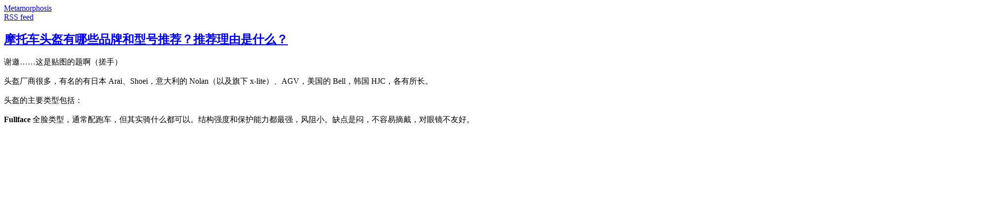

--- FILE ---
content_type: text/html
request_url: http://blog.metaphox.com/post/32259431-55311810/
body_size: 8048
content:
<!doctype html>
<html>
<head>
  <meta charset="utf-8">

  <meta http-equiv="X-UA-Compatible" content="IE=edge,chrome=1">

  <title>摩托车头盔有哪些品牌和型号推荐？推荐理由是什么？ | Metamorphosis</title>
  <meta name="description" content="Metaphox's personal blog">
  <meta name="author" content="Metaphox">

<!-- disable this before responsive is done
  <meta name="viewport" content="width=device-width,initial-scale=1">
  -->

  <link href='http://fonts.googleapis.com/css?family=IM+Fell+English+SC|IM+Fell+DW+Pica+SC|Bowlby+One+SC' rel='stylesheet'>
  <link rel="stylesheet" href="/css/style.css">
  <link rel="stylesheet" href="/css/screen.css">
  <link rel="stylesheet" href="/css/disqus.css">

  <link rel="alternate" type="application/rss+xml" title="Metamorphosis" href="/feed.rss" />
</head>

<body class="nowireframe">
  <div id="grid-columns">
    <div class="column"></div>
    <div class="column"></div>
    <div class="column"></div>
    <div class="column"></div>
    <div class="column"></div>
    <div class="column"></div>
    <div class="column"></div>
  </div>
    <div id="container">
    <header id="siteheader">
	    <div id="sitename"><a href="/">Metamorphosis</a></div/>
      <div id="feed"><a href="/feed.rss">RSS feed</a></div>
    </header>
    <div id="main" role="main">
    <div id="wrapper">
<article>
  <h1><a href="/post/32259431-55311810">摩托车头盔有哪些品牌和型号推荐？推荐理由是什么？</a></h1>
  谢邀……这是贴图的题啊（搓手）<br><br>头盔厂商很多，有名的有日本 Arai、Shoei，意大利的 Nolan（以及旗下 x-lite）、AGV，美国的 Bell，韩国 HJC，各有所长。<br><br>头盔的主要类型包括：<br><br><b>Fullface </b>全脸类型，通常配跑车，但其实骑什么都可以。结构强度和保护能力都最强，风阻小。缺点是闷，不容易摘戴，对眼镜不友好。<br><noscript><img src="https://pic4.zhimg.com/43ec5a0b27d8a4ca320a603f0175cd07_b.jpg" data-rawwidth="600" data-rawheight="600" class="origin_image zh-lightbox-thumb" width="600" data-original="https://pic4.zhimg.com/43ec5a0b27d8a4ca320a603f0175cd07_r.jpg">基本上大部分街车和跑车都适合此盔。</noscript><img src="//zhstatic.zhihu.com/assets/zhihu/ztext/whitedot.jpg" data-rawwidth="600" data-rawheight="600" class="origin_image zh-lightbox-thumb lazy" width="600" data-original="https://pic4.zhimg.com/43ec5a0b27d8a4ca320a603f0175cd07_r.jpg" data-actualsrc="https://pic4.zhimg.com/43ec5a0b27d8a4ca320a603f0175cd07_b.jpg">基本上大部分街车和跑车都适合此盔。<br><noscript><img src="https://pic2.zhimg.com/8e28db0245b5054a1ab937e33952e865_b.jpg" data-rawwidth="2000" data-rawheight="1333" class="origin_image zh-lightbox-thumb" width="2000" data-original="https://pic2.zhimg.com/8e28db0245b5054a1ab937e33952e865_r.jpg"></noscript><img src="//zhstatic.zhihu.com/assets/zhihu/ztext/whitedot.jpg" data-rawwidth="2000" data-rawheight="1333" class="origin_image zh-lightbox-thumb lazy" width="2000" data-original="https://pic2.zhimg.com/8e28db0245b5054a1ab937e33952e865_r.jpg" data-actualsrc="https://pic2.zhimg.com/8e28db0245b5054a1ab937e33952e865_b.jpg"><br><br><b>Offroad </b>越野类型，在全脸类型的基础上加强下颌保护，并且在前额有个帽沿，用来遮挡尘土和阳光，有可能不带眼罩以便空气流通，所以需要额外加护目镜。风阻比较大，一般只有越野车上用。<br><noscript><img src="https://pic1.zhimg.com/8cc7d43bb058e4c0ecf60b6fb4a44208_b.jpg" data-rawwidth="300" data-rawheight="300" class="content_image" width="300"></noscript><img src="//zhstatic.zhihu.com/assets/zhihu/ztext/whitedot.jpg" data-rawwidth="300" data-rawheight="300" class="content_image lazy" width="300" data-actualsrc="https://pic1.zhimg.com/8cc7d43bb058e4c0ecf60b6fb4a44208_b.jpg"><br>达卡车手全都用它。<br><noscript><img src="https://pic1.zhimg.com/718d41089f744234d20441a0ff5bbc20_b.jpg" data-rawwidth="990" data-rawheight="693" class="origin_image zh-lightbox-thumb" width="990" data-original="https://pic1.zhimg.com/718d41089f744234d20441a0ff5bbc20_r.jpg"></noscript><img src="//zhstatic.zhihu.com/assets/zhihu/ztext/whitedot.jpg" data-rawwidth="990" data-rawheight="693" class="origin_image zh-lightbox-thumb lazy" width="990" data-original="https://pic1.zhimg.com/718d41089f744234d20441a0ff5bbc20_r.jpg" data-actualsrc="https://pic1.zhimg.com/718d41089f744234d20441a0ff5bbc20_b.jpg"><br>形状眼熟的话大概是因为士官长……<br><noscript><img src="https://pic4.zhimg.com/ce149f5fea8f646543c91e7fe2822b3f_b.jpg" data-rawwidth="500" data-rawheight="333" class="origin_image zh-lightbox-thumb" width="500" data-original="https://pic4.zhimg.com/ce149f5fea8f646543c91e7fe2822b3f_r.jpg"></noscript><img src="//zhstatic.zhihu.com/assets/zhihu/ztext/whitedot.jpg" data-rawwidth="500" data-rawheight="333" class="origin_image zh-lightbox-thumb lazy" width="500" data-original="https://pic4.zhimg.com/ce149f5fea8f646543c91e7fe2822b3f_r.jpg" data-actualsrc="https://pic4.zhimg.com/ce149f5fea8f646543c91e7fe2822b3f_b.jpg"><br><b>Modular （flip-up） </b>掀盖型，面罩部分可以掀起来到头顶，方便摘戴，并且低速时掀起来可以透气，合上则是全脸。当然结构强度会因此受到一定影响，但差别不会太大。<br><br><noscript><img src="https://pic1.zhimg.com/18c48aac6d8a52eaa406504ca84bebdc_b.jpg" data-rawwidth="220" data-rawheight="223" class="content_image" width="220">比较常见于公路旅行。欧洲的警察叔叔也一般戴这种。</noscript><img src="//zhstatic.zhihu.com/assets/zhihu/ztext/whitedot.jpg" data-rawwidth="220" data-rawheight="223" class="content_image lazy" width="220" data-actualsrc="https://pic1.zhimg.com/18c48aac6d8a52eaa406504ca84bebdc_b.jpg">比较常见于公路旅行。欧洲的警察叔叔也一般戴这种。<br><noscript><img src="https://pic4.zhimg.com/696a4c9a8689fa45a4f2d1ff42a59b1b_b.jpg" data-rawwidth="640" data-rawheight="475" class="origin_image zh-lightbox-thumb" width="640" data-original="https://pic4.zhimg.com/696a4c9a8689fa45a4f2d1ff42a59b1b_r.jpg">( </noscript><img src="//zhstatic.zhihu.com/assets/zhihu/ztext/whitedot.jpg" data-rawwidth="640" data-rawheight="475" class="origin_image zh-lightbox-thumb lazy" width="640" data-original="https://pic4.zhimg.com/696a4c9a8689fa45a4f2d1ff42a59b1b_r.jpg" data-actualsrc="https://pic4.zhimg.com/696a4c9a8689fa45a4f2d1ff42a59b1b_b.jpg">( <a href="https://link.zhihu.com/?target=https%3A//www.flickr.com/photos/jodene/34970543/in/[base64]" class=" wrap external" target="_blank" rel="nofollow noreferrer">Stormriding<i class="icon-external"></i></a> )<br><noscript><img src="https://pic1.zhimg.com/afd5720037608a831dc08c0df3a9e254_b.jpg" data-rawwidth="640" data-rawheight="480" class="origin_image zh-lightbox-thumb" width="640" data-original="https://pic1.zhimg.com/afd5720037608a831dc08c0df3a9e254_r.jpg">( </noscript><img src="//zhstatic.zhihu.com/assets/zhihu/ztext/whitedot.jpg" data-rawwidth="640" data-rawheight="480" class="origin_image zh-lightbox-thumb lazy" width="640" data-original="https://pic1.zhimg.com/afd5720037608a831dc08c0df3a9e254_r.jpg" data-actualsrc="https://pic1.zhimg.com/afd5720037608a831dc08c0df3a9e254_b.jpg">( <a href="https://link.zhihu.com/?target=https%3A//www.flickr.com/photos/cliveabrown/2593474282/in/[base64]" class=" wrap external" target="_blank" rel="nofollow noreferrer">https://www.flickr.com/photos/cliveabrown/2593474282<i class="icon-external"></i></a> )<br><br><br><b>Open Face (3/4) </b>开脸头盔，面部没有保护或只有一个风挡，风挡长一点的话又叫 Jet，因为看起来像战斗机头盔。一般骑裸车或者 scooter 的时候戴。优点是帅，缺点是保护不够，因为摩托车事故有三成左右会摔到下巴。<br><noscript><img src="https://pic2.zhimg.com/5236ee240a930c013b20030397f3ef6d_b.jpg" data-rawwidth="220" data-rawheight="220" class="content_image" width="220">可以搭配墨镜或风镜。</noscript><img src="//zhstatic.zhihu.com/assets/zhihu/ztext/whitedot.jpg" data-rawwidth="220" data-rawheight="220" class="content_image lazy" width="220" data-actualsrc="https://pic2.zhimg.com/5236ee240a930c013b20030397f3ef6d_b.jpg">可以搭配墨镜或风镜。<br><noscript><img src="https://pic3.zhimg.com/212cf814545bb428ab729ad9fe135a5e_b.jpg" data-rawwidth="1920" data-rawheight="1080" class="origin_image zh-lightbox-thumb" width="1920" data-original="https://pic3.zhimg.com/212cf814545bb428ab729ad9fe135a5e_r.jpg"></noscript><img src="//zhstatic.zhihu.com/assets/zhihu/ztext/whitedot.jpg" data-rawwidth="1920" data-rawheight="1080" class="origin_image zh-lightbox-thumb lazy" width="1920" data-original="https://pic3.zhimg.com/212cf814545bb428ab729ad9fe135a5e_r.jpg" data-actualsrc="https://pic3.zhimg.com/212cf814545bb428ab729ad9fe135a5e_b.jpg"><br><b>Half（Skull cap）</b>半盔，只有上半部分罩着天灵盖。最轻便，但保护也最差。有很多变种，比如骷髅头或者德军盔。<br><noscript><img src="https://pic1.zhimg.com/fcd37cf684d764c092d4452bbe464aac_b.jpg" data-rawwidth="201" data-rawheight="200" class="content_image" width="201">基本只适合慢速的 chopper 和 scooter。</noscript><img src="//zhstatic.zhihu.com/assets/zhihu/ztext/whitedot.jpg" data-rawwidth="201" data-rawheight="200" class="content_image lazy" width="201" data-actualsrc="https://pic1.zhimg.com/fcd37cf684d764c092d4452bbe464aac_b.jpg">基本只适合慢速的 chopper 和 scooter。<br><noscript><img src="https://pic2.zhimg.com/a00169da7ba25c9cbad7ee1db624646d_b.jpg" data-rawwidth="630" data-rawheight="420" class="origin_image zh-lightbox-thumb" width="630" data-original="https://pic2.zhimg.com/a00169da7ba25c9cbad7ee1db624646d_r.jpg"></noscript><img src="//zhstatic.zhihu.com/assets/zhihu/ztext/whitedot.jpg" data-rawwidth="630" data-rawheight="420" class="origin_image zh-lightbox-thumb lazy" width="630" data-original="https://pic2.zhimg.com/a00169da7ba25c9cbad7ee1db624646d_r.jpg" data-actualsrc="https://pic2.zhimg.com/a00169da7ba25c9cbad7ee1db624646d_b.jpg"><br><br><b>戴头盔是非常重要的。<br>戴头盔是非常重要的。<br>戴头盔是非常重要的。<br></b><br>一个不正确的示范：<br><noscript><img src="https://pic4.zhimg.com/832db6aa946bbb80e6b80200ce5549df_b.jpg" data-rawwidth="640" data-rawheight="428" class="origin_image zh-lightbox-thumb" width="640" data-original="https://pic4.zhimg.com/832db6aa946bbb80e6b80200ce5549df_r.jpg"></noscript><img src="//zhstatic.zhihu.com/assets/zhihu/ztext/whitedot.jpg" data-rawwidth="640" data-rawheight="428" class="origin_image zh-lightbox-thumb lazy" width="640" data-original="https://pic4.zhimg.com/832db6aa946bbb80e6b80200ce5549df_r.jpg" data-actualsrc="https://pic4.zhimg.com/832db6aa946bbb80e6b80200ce5549df_b.jpg"><br>一个更加不正确的示范：<br><noscript><img src="https://pic1.zhimg.com/a15e74a4894197bdd6fdb0477ef53d6c_b.jpg" data-rawwidth="1124" data-rawheight="660" class="origin_image zh-lightbox-thumb" width="1124" data-original="https://pic1.zhimg.com/a15e74a4894197bdd6fdb0477ef53d6c_r.jpg">一个极端不正确的示范：</noscript><img src="//zhstatic.zhihu.com/assets/zhihu/ztext/whitedot.jpg" data-rawwidth="1124" data-rawheight="660" class="origin_image zh-lightbox-thumb lazy" width="1124" data-original="https://pic1.zhimg.com/a15e74a4894197bdd6fdb0477ef53d6c_r.jpg" data-actualsrc="https://pic1.zhimg.com/a15e74a4894197bdd6fdb0477ef53d6c_b.jpg">一个极端不正确的示范：<br><noscript><img src="https://pic2.zhimg.com/f4a9bba0d80bce3e46db018f09c5cdf1_b.jpg" data-rawwidth="1280" data-rawheight="964" class="origin_image zh-lightbox-thumb" width="1280" data-original="https://pic2.zhimg.com/f4a9bba0d80bce3e46db018f09c5cdf1_r.jpg"></noscript><img src="//zhstatic.zhihu.com/assets/zhihu/ztext/whitedot.jpg" data-rawwidth="1280" data-rawheight="964" class="origin_image zh-lightbox-thumb lazy" width="1280" data-original="https://pic2.zhimg.com/f4a9bba0d80bce3e46db018f09c5cdf1_r.jpg" data-actualsrc="https://pic2.zhimg.com/f4a9bba0d80bce3e46db018f09c5cdf1_b.jpg"><br>总之点就是说不管骑什么车一定要戴头盔，而且要戴正确的头盔，马力越大，头盔越要结实……<br><br><b>头盔认证</b><br><br>自行车和滑雪头盔都有自己的认证（可见 <a href="http://www.zhihu.com/question/20299447" class="internal">不同运动的头盔可以混用么？ - 体育</a> 下面的回答），摩托车自然也不例外。美国的头盔认证由 DOT（交通部）进行，标准是FMVSS 218；欧洲的标准是欧洲经济委员会 ECE 22.05，两者基本一致，但也有一定差异，主要是 ECE 标准没有穿刺测试。<br><br>需要注意的是，符合 DOT 标准的头盔不一定是测试过的，厂商只是按照那个标准生产。所以有一些私人机构也推出了真正需要测试的认证，一个是美国的 Snell，得名于一九五六年因头部受伤而死的摩托车手；另一个是英国的 SHARP（Safety Helmet Assessment and Rating Programme）。只有送交两个机构并通过测试的头盔才能获得认证。<br><br><noscript><img src="https://pic1.zhimg.com/56fcc19d09360b4b0020fcf468bdc880_b.jpg" data-rawwidth="291" data-rawheight="217" class="content_image" width="291">(DOT 及 SNELL 认证）</noscript><img src="//zhstatic.zhihu.com/assets/zhihu/ztext/whitedot.jpg" data-rawwidth="291" data-rawheight="217" class="content_image lazy" width="291" data-actualsrc="https://pic1.zhimg.com/56fcc19d09360b4b0020fcf468bdc880_b.jpg">(DOT 及 SNELL 认证）<br><br><b>导购</b><br><br>头盔其实是很难挑选的东西，主要复杂之处在于，颅骨的形状每个人不一样，亚洲人跟高加索人又不一样。笼统来分的话，俯瞰颅顶所常见的头型有圆形和长椭圆形两个极端，以及最常见的中间类型略椭圆。我的建议是去商店里面试戴，保证后脑勺能紧贴头盔的同时太阳穴不会感觉到压迫，并且上下中等力度晃动脑袋时头盔不会有太大的位移。能满足这个要求的头盔如果有很多，那么答案开头列举的那些牌子都很好，如果能有上图这样经过 Snell 认证的话就更棒了。至于头盔的推荐类型，我觉得上手可以选择<b>掀盖型</b>，在提供更好的保护的同时不失灵活，更方便加装<b>通讯器</b>。不要觉得它难看，戴上的效果其实还是得看脸……<br><noscript><img src="https://pic3.zhimg.com/d3b2227eb3b7391738788c6eda47a262_b.jpg" data-rawwidth="381" data-rawheight="339" class="content_image" width="381"></noscript><img src="//zhstatic.zhihu.com/assets/zhihu/ztext/whitedot.jpg" data-rawwidth="381" data-rawheight="339" class="content_image lazy" width="381" data-actualsrc="https://pic3.zhimg.com/d3b2227eb3b7391738788c6eda47a262_b.jpg"><br>……咦贴错了，想贴的是这张：<br><br><noscript><img src="https://pic2.zhimg.com/d25e445e00616c83ac36809563fcf1c1_b.jpg" data-rawwidth="612" data-rawheight="612" class="origin_image zh-lightbox-thumb" width="612" data-original="https://pic2.zhimg.com/d25e445e00616c83ac36809563fcf1c1_r.jpg">眼神不够杀，不过我尽力了。</noscript><img src="//zhstatic.zhihu.com/assets/zhihu/ztext/whitedot.jpg" data-rawwidth="612" data-rawheight="612" class="origin_image zh-lightbox-thumb lazy" width="612" data-original="https://pic2.zhimg.com/d25e445e00616c83ac36809563fcf1c1_r.jpg" data-actualsrc="https://pic2.zhimg.com/d25e445e00616c83ac36809563fcf1c1_b.jpg">眼神不够杀，不过我尽力了。<br><br>（上面的头盔样例基本都是 Nolan，并没有特别推荐它，只是图比较好找）
<hr>
原发布于 <a href="https://www.zhihu.com/question/32259431/answer/55311810">https://www.zhihu.com/question/32259431/answer/55311810</a></p>
  <hr />
  <div id="disqus">  </div>
</article>
<aside class="entry-info">
  <div class="pubdate">published 16 Jul 2015</div>
  <div id="disqus_thread"></div>
  
    <script type="text/javascript">
    /* * * CONFIGURATION VARIABLES: EDIT BEFORE PASTING INTO YOUR WEBPAGE * * */
    var disqus_shortname = 'metaphoxite'; // required: replace example with your forum shortname

    /* * * DON'T EDIT BELOW THIS LINE * * */
    (function() {
        var dsq = document.createElement('script'); dsq.type = 'text/javascript'; dsq.async = true;
        dsq.src = 'http://' + disqus_shortname + '.disqus.com/embed.js';
        (document.getElementsByTagName('head')[0] || document.getElementsByTagName('body')[0]).appendChild(dsq);
    })();
    </script>
  
<noscript>Please enable JavaScript to view the <a href="http://disqus.com/?ref_noscript">comments powered by Disqus.</a></noscript>
<a href="http://disqus.com" class="dsq-brlink">blog comments powered by <span class="logo-disqus">Disqus</span></a>
</aside>
</div>

    </div><!--//#main-->
  </div> <!--! end of #container -->
  <footer>
   <nav id="existentials">
  <h2>Existentials</h2>
  <ul>
    <li id="github"><a href="https://github.com/metaphox">github</a></li>
    <li id="flickr"><a href="http://www.flickr.com/photos/lonelyfox/">flickr</a></li>
    <li id="twitter"><a href="https://twitter.com/#!/metaphox">twitter</a></li>
    <li id="facebook"><a href="http://www.facebook.com/metaphox">facebook</a></li>
    <li id="linkedin"><a href="http://www.linkedin.com/pub/tao-wu/20/296/930">linkedin</a></li>
  </ul>
</nav>
<nav id="blogroll">
  <h2>Blogroll</h2>
  <ul id="group1">
    <li><a href="http://wondermore.blogspot.com/" rel="friend met" title="a.k.a. did">wonderfulmore</a></li>
    <li><a href="http://zixiaoshu.spaces.live.com/" rel="friend met" title="亮子">北京人在悉尼</a></li>
    <li><a href="http://sukie_zhao.blog.tianya.cn" rel="fiend met" title="为晴雪所洗">sukie赵</a></li>
    <li><a href="http://www.cjpanda.com/life/" rel="friend met" title="the CJ.">cjPanda</a></li>
    <li><a href="http://biantaishabi.com/blog/" rel="friend" title="变态傻逼">btsb</a></li>
    <li><a href="http://hsiaoweichan.blogspot.com/" rel="" title="friend met">vivian</a></li>
    <li><a href="http://cityyoho.blogbus.com/" rel="friend met" title="灭绝">cityyoho</a></li>
  </ul><ul id="group2">
    <li><a href="http://weblog.bororo.org/" rel="acquaintance" >maple</a></li>
    <li><a href="http://tianjintianjin.yculblog.com/" rel="friend met" title="猜错的大多数">tulip</a></li>
    <li><a href="http://tankliang.blogbus.com/" rel="friend" >坦克梁</a></li>
    <li><a href="http://hi.baidu.com/stone9" rel="friend" title="goddamner">stone</a></li>
    <li><a href="http://hi.baidu.com/pavements84" rel="friend met" title="老妹">pavements</a></li>
    <li><a href="http://blog.sinzy.net/changke" rel="friend met" title="天魔的家">问号鱼</a></li>
    <li><a href="http://gilbertbeilschmidt.blog124.fc2.com/" rel="friend" title="小章鱼">Schlaraffenland</a></li>
  </ul><ul id="group3">
    <li><a href="http://www.post-concrete.com/blog/" rel="friend" title="Institute of East Asiatic Venomology">東亞毒液學研究所</a></li>
    <li><a href="http://asukashinjirei.blogbus.com/" rel="friend" title="杨不风">草木贲华</a></li>
    <li><a href="http://www.upshine.net/blog/" rel="friend met" title="Rex">三楼的卡西欧计算器</a></li>
    <li><a href="http://kornephoros.de/" rel="friend" title="天市右垣一">追忆吹水年华</a></li>
    <li><a href="http://k1oe.me/" rel="friend" title="Chloe">bad habits die hard</a></li>
    <li><a href="http://howlongisnow.com/" rel="friend" title="大头怪阿姨">多说无益</a></li>
    <li><a href="http://lawrence.li/blog/" rel="friend" title="Lawrence Li">一天世界</a></li>
    <li><a href="http://blog.doigoi.com/" rel="friend" title="橙">得果德语</a></li>
  </ul>
</nav><!--/#blogroll-->
 
  </footer>

  <!-- JavaScript at the bottom for fast page loading -->

  <!-- Grab Google CDN's jQuery, with a protocol relative URL; fall back to local if offline -->
  <script src="//ajax.googleapis.com/ajax/libs/jquery/1.6.2/jquery.min.js"></script>
  <script>window.jQuery || document.write('<script src="/js/libs/jquery-1.6.2.min.js"><\/script>');</script>

  <!-- scripts concatenated and minified via ant build script-->
  <script defer src="/js/plugins.js"></script>
  <script defer src="/js/script.js"></script>
  <!-- end scripts-->

	
  <!-- Change UA-XXXXX-X to be your site's ID -->
  <script>/*
    window._gaq = [['_setAccount','UAXXXXXXXX1'],['_trackPageview'],['_trackPageLoadTime']];
    Modernizr.load({
      load: ('https:' == location.protocol ? '//ssl' : '//www') + '.google-analytics.com/ga.js'
    }); */
  </script>


  <!-- Prompt IE 6 users to install Chrome Frame. Remove this if you want to support IE 6.
       chromium.org/developers/how-tos/chrome-frame-getting-started -->
  <!--[if lt IE 7 ]>
    <script src="//ajax.googleapis.com/ajax/libs/chrome-frame/1.0.3/CFInstall.min.js"></script>
    <script>window.attachEvent('onload',function(){CFInstall.check({mode:'overlay'})})</script>
  <![endif]-->
  
</body>
</html>


--- FILE ---
content_type: text/css
request_url: http://blog.metaphox.com/css/style.css
body_size: 198
content:
body p {
    font-size: 16px;
    color: #333;
}

.pic-comment {
    font-size: 0.8em;
}

del {
    color: #999;
}

@media only screen and (max-width: 600px) {
  body p {
    font-size: 22px;
  }
}


--- FILE ---
content_type: text/css
request_url: http://blog.metaphox.com/css/disqus.css
body_size: 171
content:
/* line 2, ../sass/disqus.scss */
#disqus_thread img {
  border: 0;
  padding: 0;
  margin: 0;
}
/* line 7, ../sass/disqus.scss */
#disqus_thread a:hover {
  border: 0;
}


--- FILE ---
content_type: application/javascript
request_url: http://blog.metaphox.com/js/script.js
body_size: 715
content:
/* Author: 

*/

$(document).ready(function(){
	var tightMargin = 4;
	var adjTopNag = 0;
	for(i = 1, count = $('.footnotelist li').size(); i<=count; i++){
		var noteSelector = '#note-'+i;
		var refSelector = '.ref-'+i;
                if(!$(refSelector)[0]) continue;
		var offset = $($(refSelector)[0]).offset().top - $(noteSelector).offset().top - adjTopNag;		
		$(noteSelector).css('margin-top', (offset < 0 ? tightMargin : offset) );
		$(refSelector).hover(function(){
			$('#note-'+$(this).attr('class').match(/ref-(\d*)/)[1]).css({backgroundColor:'#f6f6e6'});
		}, function(){
			$('#note-'+$(this).attr('class').match(/ref-(\d*)/)[1]).css({backgroundColor:'transparent'});
		});
	}
});






















